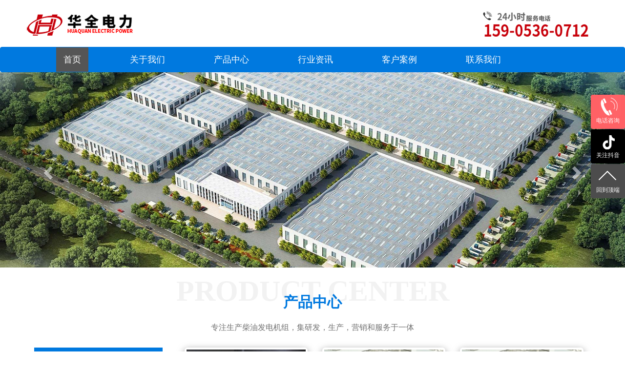

--- FILE ---
content_type: text/html
request_url: http://www.hqkms.cn/
body_size: 26616
content:
<!DOCTYPE html>
<html lang="en">
<head>
    <meta charset="UTF-8">
    <meta http-equiv="X-UA-Compatible" content="IE=edge">
    <meta name="viewport" content="width=device-width, initial-scale=1.0">
    <title>康明斯发电机_康明斯柴油发电机_康明斯发电机组_康明斯柴油发电机组-华全电力</title>
    <meta name="keywords" content="康明斯发电机,康明斯柴油发电机,康明斯发电机组,康明斯柴油发电机组" />
    <meta name="description" content="华全电力(电话:159 0536 0712)专注生产康明斯发电机,康明斯柴油发电机,康明斯发电机组,康明斯柴油发电机组等发电机组产品,是集研发,生产,营销和服务于一体的高新技术生产厂家,给用户提供各功率,配置,规格型号的发电机组产品,欢迎咨询!" />
    <link rel="stylesheet" href="/statics/css/css/bootstrap.min.css">
    <link rel="stylesheet" href="/statics/css/css/style.css">
    <link href="/statics/css/css/kefu.css" rel="stylesheet" type="text/css"/>
</head>
<body>
 <!-- 顶部logo -->
    <div class="haeadTop">
        <div class="container">
            <div class="row"><a href="http://www.hqkms.cn"><h1><img src="/statics/images/images/logo.png" alt="华全电力-潍坊发电机" class="img-responsive"></h1></a></div>
        </div>
    </div>
<!-- 导航栏 -->
<nav class="navbar navbar-default">
    <div class="container">

      <div class="navbar-header">
        <button type="button" class="navbar-toggle collapsed" data-toggle="collapse" data-target="#bs-example-navbar-collapse-1" aria-expanded="false">
          <span class="sr-only">Toggle navigation</span>
          <span class="icon-bar"></span>
          <span class="icon-bar"></span>
          <span class="icon-bar"></span>
        </button>
      </div>

      <div class="collapse navbar-collapse" id="bs-example-navbar-collapse-1">
        <ul class="nav navbar-nav">
                    <li class="active"><a href="http://www.hqkms.cn" title="首页">首页</a></li>
                    <li ><a href="http://www.hqkms.cn/about/" title="关于我们" target="_blank">关于我们</a></li>
                    <li ><a href="http://www.hqkms.cn/Product/" title="产品中心" target="_blank">产品中心</a></li>
                    <li ><a href="http://www.hqkms.cn/news/" title="行业资讯" target="_blank">行业资讯</a></li>
                    <li ><a href="http://www.hqkms.cn/case/" title="客户案例" target="_blank">客户案例</a></li>
                    <li ><a href="http://www.hqkms.cn/contact/" title="联系我们" target="_blank">联系我们</a></li>
                     
        </ul>
      </div>
    </div>
  </nav>
<!-- 导航结束 -->
<!-- 轮播开始 -->
<div id="carousel-example-generic" class="carousel slide" data-ride="carousel">
    <!-- Indicators -->
    <ol class="carousel-indicators">
      <li data-target="#carousel-example-generic" data-slide-to="0" class="active"></li>
      <li data-target="#carousel-example-generic" data-slide-to="1"></li>
    </ol>
  
    <!-- Wrapper for slides -->
    <div class="carousel-inner" role="listbox">
      <div class="item active">
        <img src="/statics/images/images/banner1.jpg" alt="华全电力">
      </div>

      <div class="item">
        <img src="/statics/images/images/banner2.jpg" alt="华全电力">
      </div>
    </div>
  
    <!-- Controls -->
    <a class="left carousel-control" href="#carousel-example-generic" role="button" data-slide="prev">
      <span class="glyphicon glyphicon-chevron-left" aria-hidden="true"></span>
      <span class="sr-only">Previous</span>
    </a>
    <a class="right carousel-control" href="#carousel-example-generic" role="button" data-slide="next">
      <span class="glyphicon glyphicon-chevron-right" aria-hidden="true"></span>
      <span class="sr-only">Next</span>
    </a>
  </div>
<!-- 轮播结束 -->
<!-- 产品展示 -->
<div class="containerTop container marginT50">
  <div class="row">
    <div class="index-top">
      <div class="cpjs">产品中心</div>
      <span>PRODUCT CENTER</span>
      <p>专注生产柴油发电机组，集研发，生产，营销和服务于一体</p>
    </div>
    <div class="col-lg-3  marginT30">
      <div class="in-title-col">
        <div class="in-title">
          <h2>产品列表</h2>
        </div>
        <div class="in-titleEn">PRODUCTS</div>
      </div>
      <ul class="listbox">
                        <li><span class="glyphicon glyphicon-play" aria-hidden="true"></span><a href="http://www.hqkms.cn/Product/19.html" title="储能电源" target="_blank">储能电源</a></li>
                <li><span class="glyphicon glyphicon-play" aria-hidden="true"></span><a href="http://www.hqkms.cn/Product/20.html" title="柴油发电站" target="_blank">柴油发电站</a></li>
                <li><span class="glyphicon glyphicon-play" aria-hidden="true"></span><a href="http://www.hqkms.cn/Product/21.html" title="燃气发电站" target="_blank">燃气发电站</a></li>
                <li><span class="glyphicon glyphicon-play" aria-hidden="true"></span><a href="http://www.hqkms.cn/Product/22.html" title="拖车发电站" target="_blank">拖车发电站</a></li>
                <li><span class="glyphicon glyphicon-play" aria-hidden="true"></span><a href="http://www.hqkms.cn/Product/23.html" title="集装箱电站" target="_blank">集装箱电站</a></li>
                <li><span class="glyphicon glyphicon-play" aria-hidden="true"></span><a href="http://www.hqkms.cn/Product/24.html" title="防汛应急水泵" target="_blank">防汛应急水泵</a></li>
                <li><span class="glyphicon glyphicon-play" aria-hidden="true"></span><a href="http://www.hqkms.cn/Product/25.html" title="一体发电机" target="_blank">一体发电机</a></li>
                <li><span class="glyphicon glyphicon-play" aria-hidden="true"></span><a href="http://www.hqkms.cn/Product/26.html" title="柴油机特种装备" target="_blank">柴油机特种装备</a></li>
                <li><span class="glyphicon glyphicon-play" aria-hidden="true"></span><a href="http://www.hqkms.cn/Product/27.html" title="集装箱变电站" target="_blank">集装箱变电站</a></li>
                <li><span class="glyphicon glyphicon-play" aria-hidden="true"></span><a href="http://www.hqkms.cn/Product/28.html" title="机组半成品" target="_blank">机组半成品</a></li>
                <li><span class="glyphicon glyphicon-play" aria-hidden="true"></span><a href="http://www.hqkms.cn/Product/29.html" title="机组生产物料" target="_blank">机组生产物料</a></li>
                <li><span class="glyphicon glyphicon-play" aria-hidden="true"></span><a href="http://www.hqkms.cn/Product/30.html" title="外购机电配件" target="_blank">外购机电配件</a></li>
                      </ul>
    </div>
    <div class="col-lg-9  marginT30">
                  <div class="col-sm-6 col-md-4">
        <div class="thumbnail modal-content">
          <a href="http://www.hqkms.cn/Product/19.html" title="储能电源" target="_blank"><img src="/uploadfile/2024/0407/20240407031347819.jpg" alt="储能电源"></a>
          <div class="caption">
            <a href="http://www.hqkms.cn/Product/19.html" title="储能电源" target="_blank"><strong>储能电源</strong></a>
            <p>华全户外电源是一种内置磷酸铁锂电芯、自身可储备电能的多功能移动电源，功率涵盖5.....</p>
          </div>
        </div>
      </div>
            <div class="col-sm-6 col-md-4">
        <div class="thumbnail modal-content">
          <a href="http://www.hqkms.cn/Product/20.html" title="柴油发电站" target="_blank"><img src="/uploadfile/2024/0407/20240407031529212.jpg" alt="柴油发电站"></a>
          <div class="caption">
            <a href="http://www.hqkms.cn/Product/20.html" title="柴油发电站" target="_blank"><strong>柴油发电站</strong></a>
            <p>柴油发电机组特点
(1)、单机容量等级多。国际柴油发电机组从几千瓦~几万千瓦，国内.....</p>
          </div>
        </div>
      </div>
            <div class="col-sm-6 col-md-4">
        <div class="thumbnail modal-content">
          <a href="http://www.hqkms.cn/Product/21.html" title="燃气发电站" target="_blank"><img src="/uploadfile/2024/0407/20240407031826744.jpg" alt="燃气发电站"></a>
          <div class="caption">
            <a href="http://www.hqkms.cn/Product/21.html" title="燃气发电站" target="_blank"><strong>燃气发电站</strong></a>
            <p>燃气发电机组是一种以天然气、沼气等可燃气体为燃烧物，代替汽油、柴油作为发动机.....</p>
          </div>
        </div>
      </div>
            <div class="col-sm-6 col-md-4">
        <div class="thumbnail modal-content">
          <a href="http://www.hqkms.cn/Product/22.html" title="拖车发电站" target="_blank"><img src="/uploadfile/2024/0407/20240407032006911.jpg" alt="拖车发电站"></a>
          <div class="caption">
            <a href="http://www.hqkms.cn/Product/22.html" title="拖车发电站" target="_blank"><strong>拖车发电站</strong></a>
            <p>拖车发电站具有转向灵活、方便移动等特点，总体设计结构紧凑，体积小，造型新颖美.....</p>
          </div>
        </div>
      </div>
            <div class="col-sm-6 col-md-4">
        <div class="thumbnail modal-content">
          <a href="http://www.hqkms.cn/Product/23.html" title="集装箱电站" target="_blank"><img src="/uploadfile/2024/0407/20240407032119853.jpg" alt="集装箱电站"></a>
          <div class="caption">
            <a href="http://www.hqkms.cn/Product/23.html" title="集装箱电站" target="_blank"><strong>集装箱电站</strong></a>
            <p>集装箱电站具有外形美观，结构合理。密封性好，能长时间在防雨、防雪、防尘，能在.....</p>
          </div>
        </div>
      </div>
            <div class="col-sm-6 col-md-4">
        <div class="thumbnail modal-content">
          <a href="http://www.hqkms.cn/Product/24.html" title="防汛应急水泵" target="_blank"><img src="/uploadfile/2024/0407/20240407032227887.jpg" alt="防汛应急水泵"></a>
          <div class="caption">
            <a href="http://www.hqkms.cn/Product/24.html" title="防汛应急水泵" target="_blank"><strong>防汛应急水泵</strong></a>
            <p>水泵不但可以输送清水，而且能输送高温的液体与液态的金属,还能输送低温的液态氧和.....</p>
          </div>
        </div>
      </div>
                </div>
  </div>
</div>
<!-- 产品展示结束 -->

<div class="bgg">
  <img src="/statics/images/images/site/bottonpic.png" alt="15年专业发电机制造商">
</div>

<!-- 施工案例 -->
<div class="case-index marginT50">
	<div class="containerTop container">
    <div class="index-top">
      <div class="cpjs">应用场景</div>
      <span>APPLICATION SCENARIOS</span>
      <p>柴油发电机组产品结构设计合理、耐用、噪音小、油耗低、启动快、性能可靠</p>
    </div>
		<br>
		<div class="menu1 menus3">
			<ul>
				<div class="bg" style="left: 0px;"></div>
				<li><span>房地产业</span></li>
				<li><span>畜牧业</span></li>
				<li><span>电子制造业</span></li>
        <li><span>制造业</span></li>
				<li><span>采矿业</span></li>
			</ul>
			<div class="clear"></div>
			<div class="tab tab2 show">
				<div class="case-l">
					<img src="/statics/images/images/site/case-index01.jpg" alt="房地产业应用">
				</div>
				<div class="case-r">
					<font>房地产业应用</font>
					<p>房地产业用发电机组应用于房屋建筑业，涉及房屋主体工程施工活动的相关行业、包括住宅房屋建筑、办公用房建筑、商业用房建筑等房屋建筑等活动。还包括土木工程建筑业、建筑安装业、建筑装饰、装修和其他大型的工程建设类项目中。可以根据用户需要选择移动拖车、防雨棚等配置，移动方便灵活、户外防尘防雨。</p>
					<br><br>
				</div>
			</div>
			<div class="tab tab2">
				<div class="case-l">
					<img src="/statics/images/images/site/case-index03.jpg" alt="畜牧业应用">
				</div>
				<div class="case-r">
					<font>畜牧业应用</font>
					<p>
            畜牧业用发电机组应用于涉及家禽、家畜以及特种经济动物的养殖，如牛、马、猪，羊、骆驼等。还应用于水产养殖、特种养殖、桑蚕业等养殖业。可以解决电力中断，可能导致的饲料供应不足、水源中断、动物受热或受冻等问题。发电机组可以在电力中断时迅速启动供电。</p>
					<br><br>
				</div>
			</div>
			<div class="tab tab2">
				<div class="case-l">
					<img src="/statics/images/images/site/case-index02.jpg" alt="电子制造业应用">
				</div>
				<div class="case-r">
					<font>电子制造业应用</font>
					<p>
            电子制造业发电机组应用于包括机械、电子制造、轻工制造业、纺织制造业、机械加工制造业、化工制造业等方面。机组可以根据用户要求配置ATS自动化控制柜，能自动控制设备启停，机组运行稳定，性能良好，赢得客户认可。</p>
					<br><br>
				</div>
			</div>
      <div class="tab tab2">
				<div class="case-l">
					<img src="/statics/images/images/site/case-index04.jpg" alt="制造业应用">
				</div>
				<div class="case-r">
					<font>制造业应用</font>
					<p>制造业柴油发电机组应用于农副食品加工业，包括谷物磨制、词料加工、植物油和制糖加工等。还应用于轻纺工业，资源加工工业，专用设备制造业，仪器仪表制造，家具制造，机电产品的再制造，汽车制造，冶金行业等方面。机组可以根据用户要求配置ATS自动化控制柜，静音箱等等。机组运行稳定，性能良好，赢得客户认可。
          </p>
					<br><br>
				</div>
			</div>
      <div class="tab tab2">
				<div class="case-l">
					<img src="/statics/images/images/site/case-index05.jpg" alt="采矿业应用">
				</div>
				<div class="case-r">
					<font>采矿业应用</font>
					<p>采矿业用发电机组应用于煤炭开采和洗选，石油和天然气开采，黑色金属矿和有色金属矿采选及非金属矿采选等行业，环境适应性强，潮湿、盐雾、粉尘等环境对其影响小，且效率高，非常适合采矿业的应用。</p>
					<br><br>
				</div>
			</div>
		</div>
	</div>
</div>
<!-- 施工案例结束 -->


<!-- 关于我们 -->
<div class="container-fluid marginT50 bgb">
  <div class="containerTop container">
    <div class="row">
      <div class="list-editor col-md-12 col-sm-12 col-lg-6 col-xl-6 wow bounceInLeft" data-wow-delay="1s" style="visibility: visible; animation-delay: 1s; animation-name: bounceInLeft;">
        <div class="in-title colorfff">
          <h2>关于我们</h2>
        </div>
        <div class="in-titleEn colorfff">ABOUT US</div>
        <div class="in-about">
          <p>
            &nbsp;&nbsp;&nbsp;&nbsp;华全集团成立于 2010 年，立足潍坊，面向世界。秉承“让绿色能源遍布全球”的企业使命，华全公司产业涉及发电设备、新能源储能设备、高低压成套设备、电力工程等多个领域，并打造了“HQ-POWER”、“HUAQUAN”和“华全”三大全球品牌。目前，公司已经发展成为全球电力行业的实力品牌，全球累计销售超100万台。<br>
            &nbsp;&nbsp;&nbsp;&nbsp;华全公司构建了数字化全价值链M2C商业模式，打造了“国内+国外”“线上+线下”的多元化销售渠道。<br>
            &nbsp;&nbsp;&nbsp;&nbsp;2010年以来，公司研发生产的发电设备、新能源储能设备、高低压成套设备产品销量实现快速增长，激发消费市场活力，充分发挥设计、研发、制造、推广优势，为消费者提供个性化产品和服务。<br>
          </p>
        </div>
      </div>
      <div class="col-md-12 col-sm-12 col-lg-6 col-xl-6 wow bounceInRight" style="margin-top: 1%;">
        <video width="100%" controls="">
          <source src="http://m.hqfdj.com/video/hqxc1.mp4" type="video/mp4">
          <source src="http://m.hqfdj.com/video/hqxc1.mp4" type="video/webm">
        </video>
      </div>
    </div>
  </div>
</div>
<!-- 关于我们结束 -->

<!-- 新闻展示 -->
<div class="containerTop container">
  <div class="row">
    <div class="col-lg-6  marginT50">
      <div class="in-title">
        <h2>新闻资讯</h2>
      </div>
      <div class="in-titleEn">NEWS AND INFORMATION</div>
      <ul class="marginT30 newsbox">
                        <li><span>2025-11-03</span><a href="http://www.hqkms.cn/news/39.html" title="KMS系列发电机组长期运行的维护方案" target="_blank">KMS系列发电机组长期运行的维护方案</a></li>
                <li><span>2025-08-20</span><a href="http://www.hqkms.cn/news/38.html" title="华全KMS发电机的正确停机注意什么" target="_blank">华全KMS发电机的正确停机注意什么</a></li>
                <li><span>2025-07-09</span><a href="http://www.hqkms.cn/news/36.html" title="KMS发电机组散热器的使用注意事项" target="_blank">KMS发电机组散热器的使用注意事项</a></li>
                <li><span>2025-03-27</span><a href="http://www.hqkms.cn/news/35.html" title="KMS发电机正确停机操作注意事项" target="_blank">KMS发电机正确停机操作注意事项</a></li>
                <li><span>2025-03-14</span><a href="http://www.hqkms.cn/news/34.html" title="KMS柴油发电机组的日常维护保养如何进行" target="_blank">KMS柴油发电机组的日常维护保养如何进行</a></li>
                <li><span>2025-03-10</span><a href="http://www.hqkms.cn/news/33.html" title="KMS发电机日常维护保养怎样进行" target="_blank">KMS发电机日常维护保养怎样进行</a></li>
                <li><span>2025-03-01</span><a href="http://www.hqkms.cn/news/32.html" title="KMS柴油发电机组电气系统的维护如何进行" target="_blank">KMS柴油发电机组电气系统的维护如何进行</a></li>
                <li><span>2025-02-14</span><a href="http://www.hqkms.cn/news/31.html" title="KMS柴油发电机组长期存放也要维护保养" target="_blank">KMS柴油发电机组长期存放也要维护保养</a></li>
                <li><span>2025-01-21</span><a href="http://www.hqkms.cn/news/30.html" title="KMS柴油发电机的日常维护如何进行" target="_blank">KMS柴油发电机的日常维护如何进行</a></li>
                <li><span>2025-01-13</span><a href="http://www.hqkms.cn/news/29.html" title="KMS发电机组水箱的维护注意哪些事项" target="_blank">KMS发电机组水箱的维护注意哪些事项</a></li>
                <li><span>2025-01-07</span><a href="http://www.hqkms.cn/news/28.html" title="KMS发电机组空气滤清器怎样进行维护" target="_blank">KMS发电机组空气滤清器怎样进行维护</a></li>
                <li><span>2024-12-31</span><a href="http://www.hqkms.cn/news/27.html" title="KMS发电机组低温冬季使用注意什么" target="_blank">KMS发电机组低温冬季使用注意什么</a></li>
                      </ul>
    </div>
    <div class="col-lg-6  marginT30">
      <div class="in-title">
        <h2>成功案例</h2>
      </div>
      <div class="in-titleEn">SUCCESS CASE</div>
                  <div class="media marginT30">
        <div class="col-lg-4 col-sm-6 padding0 thumbnail">
          <a href="http://www.hqkms.cn/case/44.html" title="客户在华全采购工厂用柴油发电机组作为备用电源" target="_blank"><img class="media-object" src="/uploadfile/2024/1218/thumb_210_138_20241218094454955.jpg" alt="客户在华全采购工厂用柴油发电机组作为备用电源"></a>
        </div>
        <div class="col-lg-8 col-sm-6 media-heading">
          <h4>客户在华全采购工厂用柴油发电机组作为备用电源</h4>
          <p>客户在华全采购的工厂备用柴油发电机组完成整装下线，检验合格，发货了。机组配置了移动拖车与静音箱，相比一般标准配置的机组具有移动方便</p>
        </div>
      </div>
            <div class="media marginT30">
        <div class="col-lg-4 col-sm-6 padding0 thumbnail">
          <a href="http://www.hqkms.cn/case/43.html" title="华全1000千瓦静音箱发电机组发货" target="_blank"><img class="media-object" src="/uploadfile/2024/1128/thumb_210_138_20241128084712567.jpg" alt="华全1000千瓦静音箱发电机组发货"></a>
        </div>
        <div class="col-lg-8 col-sm-6 media-heading">
          <h4>华全1000千瓦静音箱发电机组发货</h4>
          <p>华全为客户打造的1000千瓦静音箱发电机组发货，将缓解客户企业的电力紧张问题。企业日常生产离不开电力支持，这不仅是因为企业的正常生产线</p>
        </div>
      </div>
            <div class="media marginT30">
        <div class="col-lg-4 col-sm-6 padding0 thumbnail">
          <a href="http://www.hqkms.cn/case/42.html" title="多台华全发电机组完成整装下线，检验合格发货啦" target="_blank"><img class="media-object" src="/uploadfile/2024/1104/thumb_210_138_20241104111740164.jpg" alt="多台华全发电机组完成整装下线，检验合格发货啦"></a>
        </div>
        <div class="col-lg-8 col-sm-6 media-heading">
          <h4>多台华全发电机组完成整装下线，检验合格发货啦</h4>
          <p>华全发电机组是由公司专业研发团队倾力打造的，在生产工艺、智能配置和环保安全等方面均有明显进步，在具体细节上更加注重客户体验。华全发</p>
        </div>
      </div>
                </div>
  </div>
</div>
<!-- 新文展示结束 -->

<!-- 网站底部 -->
<div class="marginT30 back64 footer">
<div class="container marginT30">
    <div class="row">
     <div class="col-lg-12">
      <ul class="navbm navbar-nav">
                <li class="active"><a href="http://www.hqkms.cn" title="首页">首页</a></li>
                <li ><a href="http://www.hqkms.cn/about/" title="关于我们">关于我们</a></li>
                <li ><a href="http://www.hqkms.cn/Product/" title="产品中心">产品中心</a></li>
                <li ><a href="http://www.hqkms.cn/news/" title="行业资讯">行业资讯</a></li>
                <li ><a href="http://www.hqkms.cn/case/" title="客户案例">客户案例</a></li>
                <li ><a href="http://www.hqkms.cn/contact/" title="联系我们">联系我们</a></li>
                 
      </ul>
     </div>
    </div>
</div>
</div>
<div class="foot magtop1 mgb80">
  <div class="containerTop container mbottom">
		<div class="row">
     <p>
      销售热线：15905360712  生产基地：山东省潍坊经济开发区古亭街11666号<br>
      申明：本网站部分资料来自互联网，只为宣传作用，并不代表赞同其观点，文章如果有侵犯版权或违反相关法规，请告知我们立刻删除<br>
			技术支持：华全软件&nbsp;  Copyright © 2023 华全电力 <a href="http://www.hqkms.cn/sitemaps.xml">网站地图</a> 版权所有
      <script type="text/javascript">document.write(unescape("%3Cspan id='cnzz_stat_icon_1280027976'%3E%3C/span%3E%3Cscript src='https://s4.cnzz.com/z.js%3Fid%3D1280027976%26show%3Dpic' type='text/javascript'%3E%3C/script%3E"));</script>
      </p>
    </div>
	</div>
</div>
<!-- 网站底部结束 -->
<div id="mob-bottom" class="visible-xs-block">
  <div class="container" style="padding-top: 10px;">
      <div class="row">
          <div class="col-xs-3 mob-bottom-item">
              <a href="tel:15905360712">
                  <img class="img-responsive center-block" src="/statics/images/images/mob-footer-phone.png">
                  <span>电话咨询</span>
              </a>
          </div>
          <div class="col-xs-3 mob-bottom-item">
              <a href="tel:15905360712">
                  <img class="img-responsive center-block" src="/statics/images/images/mob-footer-mob.png">
                  <span>紧急电话</span>
              </a>
          </div>
          <div class="col-xs-3 mob-bottom-item">
              <a href="#">
                  <img class="img-responsive center-block web-chat" src="/statics/images/images/mob-footer-chat.png">
                  <span>在线咨询</span>
              </a>
          </div>
          <div class="col-xs-3 mob-bottom-item">
              <a href="sms:15905360200">
                  <img class="img-responsive center-block" src="/statics/images/images/mob-footer-msm.png">
                  <span>售后服务</span>
              </a>
          </div>
      </div>
  </div>
</div>

<div id="kefu" class="kefubox2">
    <ul>
      <!-- <li class="li_1">
    <a href="#" target="_blank">在线客服</a>
    </li> -->
      <li class="showchanpin_phone_h">
        <p>电话咨询</p>
        <p class="phone_show" style="width: 0px; letter-spacing: -15px;">15905360712</p>
      </li>
      <!-- <li class="li_3">
        <p>微信咨询</p>
        <img src="/necss/0732.jpg" width="135" height="135" data-bd-imgshare-binded="1"
          style="left: -135px; opacity: 0;">
      </li> -->
      <li class="li_4">
        <p>关注抖音</p>
        <img src="/statics/images/images/dy.jpg" width="135" height="148" data-bd-imgshare-binded="1"
          style="left: -135px; opacity: 0;">
      </li>
      <li class="li_5">
        <p style="display: block;">回到顶端</p>
      </li>
    </ul>
  </div>
  
 


<script src="/statics/js/js/jquery.min.js"></script> 
<script type="text/javascript" src="/statics/js/js/javass.js"></script>
<script src="/statics/js/js/index.js"></script>
    <!-- 加载 Bootstrap 的所有 JavaScript 插件。你也可以根据需要只加载单个插件。 -->
<script src="/statics/js/js/bootstrap.min.js"></script>

</body>
</html></body>

</html>

--- FILE ---
content_type: text/css
request_url: http://www.hqkms.cn/statics/css/css/style.css
body_size: 9517
content:
@charset "utf-8";
body{ margin:0 auto; font-size:15px; font-weight:normal; padding:0; color:#000;text-align: left; font-family: "Microsoft Yahei";}
ul,dl,dd,dt,h1,h2,h3,h4,h5,h6,form,p{ padding:0; margin:0;}
ol,ul,li,dl,dd,dt{ list-style:none;}
img{ border:0px; }
a{ color:#000;text-decoration:none;}
a:hover{ text-decoration:none; color:#0079DF;}
h1,h2,h3,h4,h5,h6{ font-size:100%;}


/* 通用代码 */
.p1{
    height: 500px;
    background: #f00;
}
.p2{
    height: 500px;
    background: #ccc;
}
.marginT100{
    margin-top: 100px;
}

.marginT50{
    margin-top: 50px;
}
.marginT30{
    margin-top: 30px;
}
.marginT15{
    margin-top: 15px;
}
.bgb{
    background:url("../../images/images/site/aboutbg.jpg") no-repeat center top;
}
.magtop3 {
    margin-top: 3%;
}
.colorfff{
    color: #fff;
}
.back64{
    background-color: #646464;
}
.padding0{
    padding-left:0px ;
    padding-right: 0px;
}

.container-fluid1{
    width: 100%;
    overflow: hidden;
}
.bgg{
    width: 100%;
    overflow: hidden;
}
.bgg img{
    width: 100%;
}
/* 首页头部 */
.navbar{
    margin-bottom: 0px;
}
.nav li a{
    font-size: 18px;
    color: #fff!important;
}
.nav li {
    margin: 0px 30px;
    margin-right: 40px;
}
.navbar-default{
    background-color: #0079DF;
    border-color: #0079DF;
}
.navbar-default .navbar-nav>.active>a, .navbar-default .navbar-nav>.active>a:focus, .navbar-default .navbar-nav>.active>a:hover {
    background-color:#555;
}


/* 首页关于我们 */

.list-editor{
    margin: 30px 0;
}

.in-title h2{
   font-size: 24px;
}
.in-title-col{
    background: #0079DF;
    padding: 20px;
    color: #fff;
}

.in-titleEn {
    font-size: 16px;
    line-height: 24px;
    font-weight: bold;
}
.in-about p{
    margin-top: 30px;
    font-size: 15px;
    line-height: 30px;
    color: #fff;
}



/* 首页产品 */
.thumbnail .caption strong{
    font-size: 18px;
    text-align: center;
    line-height: 36px;
    display: block;
}
 
.thumbnail .caption p{
    font-size: 14px;
    line-height: 28px;
}
.modal-content{
    border: none;
}
.listbox{
    background: #e9eaed;
}
.listbox li{
    border-bottom: 2px solid #fff;
    padding: 10px 15px;
}
.listbox li span{
    padding: 1% 5%;
}
.listbox li a{
   font-size: 16px;
   line-height: 28px;
}
.show_m {
    float: right;
    line-height: 29px;
    font-weight: bold;
}
.media-heading h4 {
    font-size: 18px;
    line-height: 26px;
    margin-bottom: 10px;
    font-weight: 600;
}

/* 首页应用场景 */
.case-index{padding:0px 0 30px 0;margin-bottom:30px;}
.case-index .title{text-align:center;background:url("../../images/images/site/case-t.gif") no-repeat center top;padding-bottom:10px;}
.case-index .title h2{font-size:28px;color:#0079DF;padding:30px 0 5px 0;line-height: 50px;}
.case-index .title font{font-size:18px;color:#565656;}
.clear{clear:both;}
.menu1{width:100%;position:relative;overflow:hidden;}
.menu1 ul{width:100%;position:absolute;right:0;top:0;z-index:1;background-color:#333333;}
.menu1 li{float:left;width:20%;height:40px;line-height:40px;text-align:center;cursor:pointer;color:#ffffff;border-right:solid 1px #ffffff;-webkit-transition:all .5s;-moz-transition:all .5s;-ms-transition:all .5s;-o-transition:all .5s;transition:all .5s}
.menu1 li:nth-child(2){color:#fff;}
.menu1 .bg{width:20%;height:40px;position:absolute;left:0;top:0;background-color:#0079DF;z-index:-1;-webkit-transition:all .5s;-moz-transition:all .5s;-ms-transition:all .5s;-o-transition:all .5s;transition:all .5s}
.tab{width:100%;color:#888;display:none;background-color:#F2F2F2;margin-top: 60px;}
.show{display:block;}
.menu1 ul a{display:block;width:20%;height:40px;line-height:40px;float:left;text-align:center;color:#ffffff;}
.menu1 ul a:hover{background-color:#0079DF;}

.case-index .case-l{width:58%;float:left;overflow:hidden;}
.case-index .case-l img{width: 100%;}
.case-index .case-r{width:40%;float:right;overflow:hidden;padding-bottom: 30px;}
.case-index .case-r font{display:block;margin:120px 0 20px 50px;font-size:30px;color:#333333;}
.case-index .case-r p{margin-left:50px;font-size:15px;color:#333333;line-height:25px;overflow:hidden;}
.case-index .case-r a{margin-left:50px;padding:8px 30px;border:solid 1px #333333;color:#333333;}
.case-index .case-r a:hover{border:solid 1px #0079DF;background-color:#0079DF;color:#ffffff;}
.case-logo ul{width:1220px;}
.case-logo ul li{width:244px;overflow:hidden;float:left;text-align:center;}
.case-logo ul li p{display:block;width:220px;padding:10px 0;border:solid 1px #cccccc;margin-bottom:10px;}
.case-logo ul li p img{height:100px;margin:0 auto;}
.case-logo ul li span{display:block;width:220px;color:#565656;}



/* 首页新闻 */
.newsbox li{
    border-bottom: 1px dashed #ccc;
}
.newsbox li a{
   font-size: 16px;
   line-height: 38px;
}
.newsbox li span{
    float: right;
    line-height: 32px;
}
.media-heading h3{
    font-size: 20px;
    line-height: 26px;
    margin-bottom: 10px;
    font-weight: 600;
}
.media-heading p{
    font-size: 14px;
    line-height: 28px;
    color: #565656;
}
.xrq{
    text-align: center;
}
.xrq p{
    font-size: 35px;
    line-height: 55px;
    color: #0079DF;
}
.xrq font{
    font-size: 20px;
    line-height: 30px;
}
.media:first-child {
    margin-top: 30px;
}
.index-top {
    position: relative;
    font-weight: bold;
    text-align: center;
}
.index-top .cpjs {
    font-size: 30px;
    color: #0079DF;
    margin-bottom: 20px;
    position: relative;
    z-index: 2;
  }
  .index-top p a{
    float: right;
    color: #0079DF;
  }
  .index-top span {
    font-size: 60px;
    color: #f2f2f2;
    text-transform: uppercase;
    position: absolute;
    top: -44px;
    left: 0;
    right: 0;
    text-align: center;
    font-weight: bold;
}
.index-top p {
    font-size: 16px;
    color: #707070;
    font-weight: normal;
}
.index-top h1{
    font-size: 16px;
    color: #707070;
    font-weight: normal;
}
.deb{
    border-bottom: 1px dashed #CCCCCC;
    padding-bottom: 35px;
}

/* 首页底部 */
.mbottom p{
    text-align: center;
    margin-top: 15px;
    line-height: 30px;
}
.navbm li{
    padding: 10px 40px;
    line-height: 30px;
}
.navbm li a{
    color: #fff;
}

/* 内页导航 */
.pos {
    width: 100%;
    height: 60px;
    line-height: 80px;
    border-bottom: 1px solid #ccc;
    margin-bottom: 20px;
}
.pos span{
    float: right;
}
.pos span a{
    padding: 0 10px;
}


.title h1{
    text-align: center;
    font-size: 25px;
    margin-bottom: 30px;
}

.body-title {
    background-color: #efefef;
    width: 100%;
    height: 40px;
    line-height: 40px;
    margin: 30px 0 20px 0;
}
.body-title span {
    display: block;
    width: 140px;
    font-size: 20px;
    height: 40px;
    background-color: #0079DF;
    text-align: center;
    border-left: solid 3px #000000;
    color: #ffffff;
}
.product-body {
    font-size: 14px;
    color: #565656;
    margin: 20px 0;
    padding: 15px;
    line-height: 25px;
}
.product-body h1{
    text-align: center;
    font-size: 25px;
    line-height: 50px;
}



.news-info{
    text-align: center;
    margin-bottom: 30px;
}
.list-newsbox li{
    border-left: 1px solid #ccc;
    border-right: 1px solid #ccc;
    border-bottom: 1px dashed #ccc;
    padding: 15px 5px;
}
.con-banner{
    width: 100%;
    overflow: hidden;
}
#mob-bottom{
    width: 100%;
    /*max-height: 64px;*/
    text-align: center;
    z-index: 1000;
    background-color: rgba(255,255,255,0.9);
    position: fixed;
    bottom: 0;
    border-top: 2px solid #0ba1e4;
    box-shadow: 0 2px 4px rgba(0, 0, 0, 0.1);
    display: none;
    padding-bottom: 10px;
}



@media (min-width: 1500px){
    .containerTop{
     width: 1440px;
   }
 }

 @media screen and (min-width: 993px) and (max-width:1200px){
    .nav li {
        margin: 0px;
        margin-right: 40px;
    }
    .navbm li {
        padding: 10px 20px;
        
    }
 }

 @media screen and (min-width: 770px) and (max-width:992px){
    .nav li {
        margin: 0px;
        margin-right: 0px;
    }
    .navbm li {
        padding: 10px;
        
    }
    .case-index .case-l{width:50%;float:left;overflow:hidden;}
    .case-index .case-r{width:50%;float:left;overflow:hidden;}
    .case-index .case-r font {
        display: block;
        margin: 10px 0 10px 50px;
        font-size: 20px;
        color: #333333;
    }
    .case-index .case-r a {
       display: none;
    }
 }

 @media screen and (max-width: 770px){
     #mob-bottom{
        display: block;
     }
     .footer{
        display: none;
     }
     .mgb80{
        margin-bottom: 80px;
     }
     .case-index .case-l{width:100%;float:left;overflow:hidden;}
     .case-index .case-r{width:100%;float:left;overflow:hidden;}
     .case-index .case-r font {
         display: block;
         margin: 10px 0 10px 10px;
         font-size: 20px;
         color: #333333;
     }
     .case-index .case-r p {
        margin-left: 10px;
    }
    .index-top p a{
     display: none;
      }
    .index-top span{
        font-size: 32px;
    }
    .foot{
        display: none;
    }
   .marginb100{
        margin-bottom: 100px;
   } 
   }

--- FILE ---
content_type: text/css
request_url: http://www.hqkms.cn/statics/css/css/kefu.css
body_size: 1315
content:
/*右侧客服列表*/
#kefu.kefubox{position:fixed;right:10px;bottom:120px;z-index:999;}
#kefu.kefubox2{position: fixed;right: 0px;top: 194PX;z-index: 999;}
#kefu ul li{margin-bottom: 1px;position:relative;width:70px;height:70px;}
#kefu ul li a,#kefu ul li p{z-index:2;background-image:url("productpic.png"); display: block;width:70px;height:70px;padding-top:45px;color:#fff;font-size:12px;text-align: center;border-radius: 4px}
#kefu ul li.li_1 a{background-color: #f7a515;background-position: 13px -130px;}
#kefu ul li.showchanpin_phone_h p{background-color:#ff6165;background-position: 18px -64px;cursor:pointer;}
#kefu ul li.showchanpin_phone_h p.phone_show{position:absolute;top:0;right:65px;padding-top:0;width:0px;height: 70px;background-image:none;border-radius:0;font-size: 25px;line-height:70px;text-align:center;overflow:hidden;letter-spacing:-15px}
#kefu ul li.li_3 p{background-color: #4dd44a;background-position: -56px -130px;cursor:pointer;}
#kefu ul li.li_4 p{background-color: #000000;background-position: -255px -1px;}
#kefu ul li.li_5 p{background-color: #4c4c4c;background-position: 15px -200px;cursor:pointer;display:none;}
#kefu .li_3 img{position:absolute;top:-5px;left:-135px;opacity:0;z-index:99;}
#kefu .li_4 img{position:absolute;top:-5px;left:-135px;opacity:0;z-index:99;}


--- FILE ---
content_type: application/javascript
request_url: http://www.hqkms.cn/statics/js/js/index.js
body_size: 783
content:
$(function(){
	$('.menus0 li').each(function(){
		$('.menus0 li').mouseover(function(){
			var index=$(this).index();
			$('.menus0 .bg').css('left',(index-1)*20+'%');
		});
		$('.menus0 li').mouseout(function(){
			$('.menus0 .bg').css('left','0');
		});
	});

	$('.menus3 li').each(function(){
		$('.menus3 li').mouseover(function(){
			var index=$(this).index();
			$('.menus3 .bg').css('left',(index-1)*20+'%');
			$('.tab2').removeClass('show');
			$('.tab2').eq(index-1).addClass('show')
		});
	});
	
	$('.menus4 li').each(function(){
		$('.menus4 li').mouseover(function(){
			var index=$(this).index();
			$('.menus4 .bg').css('left',(index-1)*110+'px');
			$('.tab4').removeClass('show1');
			$('.tab4').eq(index-1).addClass('show1')
		});
	})
})